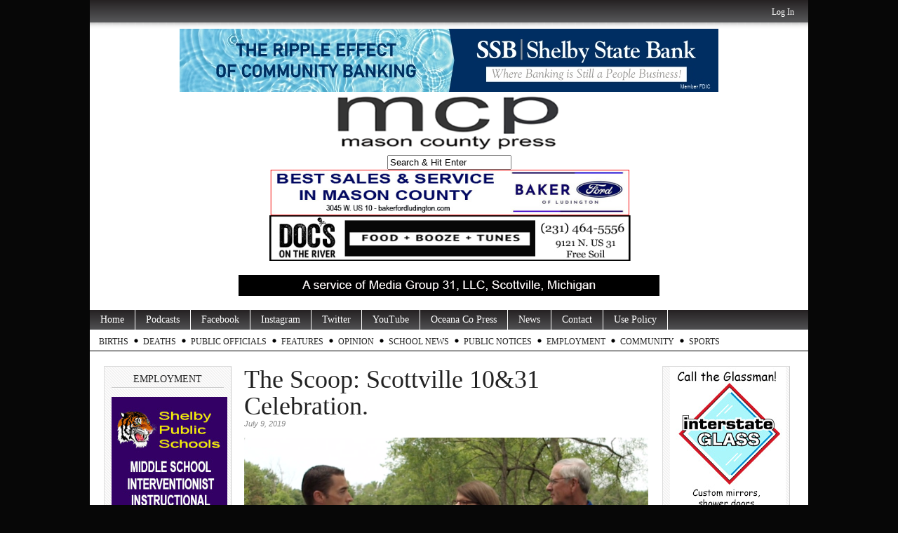

--- FILE ---
content_type: text/html; charset=UTF-8
request_url: https://www.masoncountypress.com/2019/07/09/the-scoop-scottville-1031-celebration/
body_size: 9711
content:
<!DOCTYPE html PUBLIC "-//W3C//DTD XHTML 1.0 Transitional//EN" "http://www.w3.org/TR/xhtml1/DTD/xhtml1-transitional.dtd">
<html xmlns="http://www.w3.org/1999/xhtml" lang="en-US">

<head profile="http://gmpg.org/xfn/11">

<meta http-equiv="Content-Type" content="text/html; charset=utf-8" />
<meta name="robots" content="index,follow" />
<meta name="description" content="The Scoop: Scottville 10&#38;31 Celebration.

SCOTTVILLE -- Kate Krieger-Watkins speaks to Joe Knowles and Gary Anderson about the Scottville 10&#38;31 C..." />
<meta name="keywords" content="Mason County, Ludington, Scottville, Custer, Walhalla, Free Soil, Fountain, news, photography, Ludington State Park, Mason County Central, Mason County Eastern, West Shore Community College, SS Badger, Badger, Lake Michigan, Ludington Daily News, WKLA, WMOM, press, information" /><title>  The Scoop: Scottville 10&#038;31 Celebration. | MasonCountyPress.com</title>

<link rel="stylesheet" href="https://www.masoncountypress.com/wp-content/themes/magazine-basic/style.css" type="text/css" media="screen" />
<style type="text/css">
body { width: 1024px; }
#mainwrapper { width: 1004px; }
#sidebar { width: 180px; }
#sidebar .side-widget { width: 160px; }
#secondsidebar { width: 180px; }
#secondsidebar .side-widget { width: 160px; }
#leftcontent, #twocol, #threecol, #threecol2, .commentlist { width: 576px; }
#leftcontent img, .wp-caption { max-width: 576px; }
#leftcontent .wp-caption img, #leftcontent .gallery-thumb img { max-width: 564px; }
<!-- fix for IE & Safari -->
.threepost embed { width: 167.04px !important; }
.twopost embed { width: 264.96px !important; }
<!-- end fix for Safari -->
</style>
	<link rel="pingback" href="https://www.masoncountypress.com/xmlrpc.php" />
<!--[if IE]>
<link rel="stylesheet" type="text/css" href="https://www.masoncountypress.com/wp-content/themes/magazine-basic/iestyles.css" />
<![endif]-->
<link rel='dns-prefetch' href='//maxcdn.bootstrapcdn.com' />
<link rel='dns-prefetch' href='//s.w.org' />
<link rel='stylesheet' id='wp-block-library-css'  href='https://c0.wp.com/c/5.6.16/wp-includes/css/dist/block-library/style.min.css' type='text/css' media='all' />
<style id='wp-block-library-inline-css' type='text/css'>
.has-text-align-justify{text-align:justify;}
</style>
<link rel='stylesheet' id='youtube-live-css'  href='https://www.masoncountypress.com/wp-content/plugins/youtube-live-stream-auto-embed/assets/css/youtube-live-style.css' type='text/css' media='all' />
<link rel='stylesheet' id='cff-css'  href='https://www.masoncountypress.com/wp-content/plugins/custom-facebook-feed/assets/css/cff-style.min.css' type='text/css' media='all' />
<link rel='stylesheet' id='sb-font-awesome-css'  href='https://maxcdn.bootstrapcdn.com/font-awesome/4.7.0/css/font-awesome.min.css' type='text/css' media='all' />
<link rel='stylesheet' id='jetpack_css-css'  href='https://c0.wp.com/p/jetpack/8.3.3/css/jetpack.css' type='text/css' media='all' />
<script type='text/javascript' src='https://c0.wp.com/c/5.6.16/wp-includes/js/jquery/jquery.min.js' id='jquery-core-js'></script>
<script type='text/javascript' src='https://c0.wp.com/c/5.6.16/wp-includes/js/jquery/jquery-migrate.min.js' id='jquery-migrate-js'></script>
<script type='text/javascript' src='https://www.masoncountypress.com/wp-content/plugins/useful-banner-manager/scripts.js' id='ubm-scripts-js'></script>
<link rel="https://api.w.org/" href="https://www.masoncountypress.com/wp-json/" /><link rel="alternate" type="application/json" href="https://www.masoncountypress.com/wp-json/wp/v2/posts/49586" /><link rel="canonical" href="https://www.masoncountypress.com/2019/07/09/the-scoop-scottville-1031-celebration/" />
<link rel='shortlink' href='https://www.masoncountypress.com/?p=49586' />
<link rel="alternate" type="application/json+oembed" href="https://www.masoncountypress.com/wp-json/oembed/1.0/embed?url=https%3A%2F%2Fwww.masoncountypress.com%2F2019%2F07%2F09%2Fthe-scoop-scottville-1031-celebration%2F" />
<link rel="alternate" type="text/xml+oembed" href="https://www.masoncountypress.com/wp-json/oembed/1.0/embed?url=https%3A%2F%2Fwww.masoncountypress.com%2F2019%2F07%2F09%2Fthe-scoop-scottville-1031-celebration%2F&#038;format=xml" />

            <!--/ Facebook Thumb Fixer Open Graph /-->
            <meta property="og:type" content="article" />
            <meta property="og:url" content="https://www.masoncountypress.com/2019/07/09/the-scoop-scottville-1031-celebration/" />
            <meta property="og:title" content="The Scoop: Scottville 10&#038;31 Celebration." />
            <meta property="og:description" content="The Scoop: Scottville 10&amp;31 Celebration. SCOTTVILLE &#8212; Kate Krieger-Watkins speaks to Joe Knowles and Gary Anderson about the Scottville 10&amp;31 Celebration. https://youtu.be/PdXCjwcopaE &nbsp;" />
            <meta property="og:site_name" content="MasonCountyPress.com" />
            <meta property="og:image" content="https://www.masoncountypress.com/wp-content/uploads/2019/07/scottville-10and31.png" />
            <meta property="og:image:alt" content="" />
            <meta property="og:image:width" content="1200" />
            <meta property="og:image:height" content="695" />

            <meta itemscope itemtype="article" />
            <meta itemprop="description" content="The Scoop: Scottville 10&amp;31 Celebration. SCOTTVILLE &#8212; Kate Krieger-Watkins speaks to Joe Knowles and Gary Anderson about the Scottville 10&amp;31 Celebration. https://youtu.be/PdXCjwcopaE &nbsp;" />
            <meta itemprop="image" content="https://www.masoncountypress.com/wp-content/uploads/2019/07/scottville-10and31.png" />

            <meta name="twitter:card" content="summary_large_image" />
            <meta name="twitter:url" content="https://www.masoncountypress.com/2019/07/09/the-scoop-scottville-1031-celebration/" />
            <meta name="twitter:title" content="The Scoop: Scottville 10&#038;31 Celebration." />
            <meta name="twitter:description" content="The Scoop: Scottville 10&amp;31 Celebration. SCOTTVILLE &#8212; Kate Krieger-Watkins speaks to Joe Knowles and Gary Anderson about the Scottville 10&amp;31 Celebration. https://youtu.be/PdXCjwcopaE &nbsp;" />
            <meta name="twitter:image" content="https://www.masoncountypress.com/wp-content/uploads/2019/07/scottville-10and31.png" />

            


<!-- WP Youtube Player 1.7 by unijimpe -->

<link rel='dns-prefetch' href='//i0.wp.com'/>
<link rel='dns-prefetch' href='//i1.wp.com'/>
<link rel='dns-prefetch' href='//i2.wp.com'/>
<link rel='dns-prefetch' href='//c0.wp.com'/>
<!-- All in one Favicon 4.8 --><link rel="shortcut icon" href="http://www.masoncountypress.com/wp-content/uploads/2016/04/mcp-favicon-1.jpg" />
<style type="text/css" id="custom-background-css">
body.custom-background { background-color: #070707; }
</style>
	</head>

<body class="post-template-default single single-post postid-49586 single-format-standard custom-background">
<!-- begin header -->
<div id="header">
			<div id="login">
    	<ul><li><a href="https://www.masoncountypress.com/wp-login.php?redirect_to=https%3A%2F%2Fwww.masoncountypress.com%2F2019%2F07%2F09%2Fthe-scoop-scottville-1031-celebration%2F">Log In</a></li></ul> 
    </div>
    
    <div style="width:100%;text-align:center;clear:both;"><div style="display: inline-block;"><div>            <div id="ubm-banners-rotation-17" data-interval="7000" class="ubm_banners_rotation" style="overflow: hidden; width: 768px; height: 90px;">
                            <div id="1066_ubm_banner" class="ubm_rotating_banner">
                                            <a href="https://www.shelbybank.com/communitymatters" target="_self" rel="dofollow">
                                    	<img src="https://www.masoncountypress.com/wp-content/uploads/useful_banner_manager_banners/1066-ssb 0824 ripple.jpg" width="768" height="90" alt="Shelby State Bank" />
                                            </a>
                                    </div>
                                <div id="676_ubm_banner" class="ubm_rotating_banner" style="display: none">
                                            <a href="http://www.smith-eddy.com/" target="_self" rel="dofollow">
                                    	<img src="https://www.masoncountypress.com/wp-content/uploads/useful_banner_manager_banners/676-smith and eddy 11-23.jpg" width="768" height="90" alt="Smith and Eddy Insurance" />
                                            </a>
                                    </div>
                                <div id="843_ubm_banner" class="ubm_rotating_banner" style="display: none">
                                            <a href="https://www.wymanfuneralservice.com" target="_self" rel="dofollow">
                                    	<img src="https://www.masoncountypress.com/wp-content/uploads/useful_banner_manager_banners/843-wyman ad top 07-15-20.jpg" width="768" height="90" alt="Wyman Funeral and Cremation" />
                                            </a>
                                    </div>
                                <div id="1202_ubm_banner" class="ubm_rotating_banner" style="display: none">
                                            <a href="https://filercu.com" target="_self" rel="dofollow">
                                    	<img src="https://www.masoncountypress.com/wp-content/uploads/useful_banner_manager_banners/1202-Filer_Credit_Union-base-ad-2023.jpg" width="768" height="90" alt="Filer Credit Union" />
                                            </a>
                                    </div>
                            </div>
            </div><div>        <div class="ubm_banner">
                        <a href="http://www.masoncountypress.com" target="_self" rel="dofollow">
                    	<img src="https://www.masoncountypress.com/wp-content/uploads/useful_banner_manager_banners/642-MCP Masthead 12-8-22.png" width="768" height="90" alt="Mason County Press" />
                            </a>
                    </div>
        </div><div><form method="get" id="searchform" action="https://www.masoncountypress.com/">
<div>
<input type="text" class="search_input" value="Search &amp; Hit Enter" name="s" id="s" onfocus="if (this.value == 'Search &amp; Hit Enter') {this.value = '';}" onblur="if (this.value == '') {this.value = 'Search &amp; Hit Enter';}" />
<input type="hidden" id="searchsubmit" />
</div>
</form></div><div>            <div id="ubm-banners-rotation-35" data-interval="7000" class="ubm_banners_rotation" style="overflow: hidden; width: 768px; height: 65px;">
                            <div id="1703_ubm_banner" class="ubm_rotating_banner">
                                            <a href="https://www.bakerfordludington.com/" target="_self" rel="dofollow">
                                    	<img src="https://www.masoncountypress.com/wp-content/uploads/useful_banner_manager_banners/1703-baker ford top 1-26 2.jpg" width="768" height="65" alt="Baker Ford of Ludington" />
                                            </a>
                                    </div>
                                <div id="1272_ubm_banner" class="ubm_rotating_banner" style="display: none">
                                            <a href="http://www.fivecap.org" target="_self" rel="dofollow">
                                    	<img src="https://www.masoncountypress.com/wp-content/uploads/useful_banner_manager_banners/1272-head start mast REVISED.jpg" width="768" height="65" alt="Headstart" />
                                            </a>
                                    </div>
                                <div id="717_ubm_banner" class="ubm_rotating_banner" style="display: none">
                                            <a href="http://www.mccschools.org" target="_self" rel="dofollow">
                                    	<img src="https://www.masoncountypress.com/wp-content/uploads/useful_banner_manager_banners/717-masthead 04-30-24.jpg" width="768" height="65" alt="" />
                                            </a>
                                    </div>
                                <div id="171_ubm_banner" class="ubm_rotating_banner" style="display: none">
                                            <a href="https://www.westshorebank.com/bank/digital/digital-banking" target="_self" rel="dofollow">
                                    	<img src="https://www.masoncountypress.com/wp-content/uploads/useful_banner_manager_banners/171-WSB 1-26.jpg" width="768" height="65" alt="" />
                                            </a>
                                    </div>
                            </div>
            </div><div>            <div id="ubm-banners-rotation-114" data-interval="7000" class="ubm_banners_rotation" style="overflow: hidden; width: 768px; height: 65px;">
                            <div id="1531_ubm_banner" class="ubm_rotating_banner">
                                            <a href="https://www.facebook.com/profile.php?id=100063541421340" target="_self" rel="dofollow">
                                    	<img src="https://www.masoncountypress.com/wp-content/uploads/useful_banner_manager_banners/1531-Top docs generic 11-11-24.jpg" width="768" height="65" alt="Doc&#039;s" />
                                            </a>
                                    </div>
                                <div id="1529_ubm_banner" class="ubm_rotating_banner" style="display: none">
                                            <a href="mailto:%20events@stixludington.com" target="_self" rel="dofollow">
                                    	<img src="https://www.masoncountypress.com/wp-content/uploads/useful_banner_manager_banners/1529-Top Chuckwagon beer night.jpg" width="768" height="65" alt="Chuck Wagon Pizza" />
                                            </a>
                                    </div>
                                <div id="1527_ubm_banner" class="ubm_rotating_banner" style="display: none">
                                            <a href="https://riemereyecenter.com/?fbclid=IwY2xjawGRzfJleHRuA2FlbQIxMAABHR2TmKoLh2MZKU1KDMA1ITNsAknwdJdzSm92--cTJ5wHrm-ccIIRaG5Kfw_aem_7F-2ZBu5bghwQOhOu1aL7A" target="_self" rel="dofollow">
                                    	<img src="https://www.masoncountypress.com/wp-content/uploads/useful_banner_manager_banners/1527-Top Riemer Eye generic.jpg" width="768" height="65" alt="Riemer Eye Center" />
                                            </a>
                                    </div>
                                <div id="1525_ubm_banner" class="ubm_rotating_banner" style="display: none">
                                            <a href="https://www.facebook.com/Stixbarforlife" target="_self" rel="dofollow">
                                    	<img src="https://www.masoncountypress.com/wp-content/uploads/useful_banner_manager_banners/1525-Top Stix Random Trivia.jpg" width="768" height="65" alt="Stix" />
                                            </a>
                                    </div>
                            </div>
            </div></div></div>

    <!--		            <div id="headerad" class="aligncenter">
                <a href="http://themes.bavotasan.com"><img src="https://www.masoncountypress.com/wp-content/themes/magazine-basic/images/topbanner.png" alt="Themes by bavotasan.com" /></a>
            </div>
        -->
    	    	<a href="https://www.masoncountypress.com/" class="headerimage"><img src="http://www.masoncountypress.com/wp-content/uploads/2019/04/a-service-of-media-group-31.jpg" alt="MasonCountyPress.com" class="aligncenter" /></a>
        <div id="description" class="aligncenter">
            </div>     
    <div class="main-navigation"><ul id="menu-mason-county-press" class="sf-menu"><li id="menu-item-41674" class="menu-item menu-item-type-custom menu-item-object-custom menu-item-home menu-item-41674"><a href="http://www.masoncountypress.com">Home</a></li>
<li id="menu-item-101247" class="menu-item menu-item-type-custom menu-item-object-custom menu-item-101247"><a href="https://www.masoncountypress.com/podcasts/">Podcasts</a></li>
<li id="menu-item-41673" class="menu-item menu-item-type-custom menu-item-object-custom menu-item-41673"><a href="https://www.facebook.com/masoncountypress/">Facebook</a></li>
<li id="menu-item-97415" class="menu-item menu-item-type-custom menu-item-object-custom menu-item-97415"><a href="http://www.instagram.com/masoncopress">Instagram</a></li>
<li id="menu-item-41675" class="menu-item menu-item-type-custom menu-item-object-custom menu-item-41675"><a href="https://twitter.com/MasonCoPress">Twitter</a></li>
<li id="menu-item-97416" class="menu-item menu-item-type-custom menu-item-object-custom menu-item-97416"><a href="https://www.youtube.com/@MasonCountyPress">YouTube</a></li>
<li id="menu-item-41676" class="menu-item menu-item-type-custom menu-item-object-custom menu-item-41676"><a href="http://www.oceanacountypress.com">Oceana Co Press</a></li>
<li id="menu-item-41678" class="menu-item menu-item-type-taxonomy menu-item-object-category current-post-ancestor current-menu-parent current-post-parent menu-item-has-children menu-item-41678"><a href="https://www.masoncountypress.com/category/news/">News</a>
<ul class="sub-menu">
	<li id="menu-item-43069" class="menu-item menu-item-type-taxonomy menu-item-object-category menu-item-43069"><a href="https://www.masoncountypress.com/category/news/courts/">Courts</a></li>
	<li id="menu-item-43070" class="menu-item menu-item-type-taxonomy menu-item-object-category menu-item-43070"><a href="https://www.masoncountypress.com/category/news/police-beat/">Police News</a></li>
	<li id="menu-item-79459" class="menu-item menu-item-type-taxonomy menu-item-object-category menu-item-79459"><a href="https://www.masoncountypress.com/category/news/government/hamlin-township-government/">Hamlin Township</a></li>
	<li id="menu-item-79458" class="menu-item menu-item-type-taxonomy menu-item-object-category menu-item-79458"><a href="https://www.masoncountypress.com/category/ludington/">Ludington</a></li>
	<li id="menu-item-81863" class="menu-item menu-item-type-taxonomy menu-item-object-category menu-item-81863"><a href="https://www.masoncountypress.com/category/news/government/pm-township/">Pere Marquette Township</a></li>
	<li id="menu-item-79457" class="menu-item menu-item-type-taxonomy menu-item-object-category menu-item-79457"><a href="https://www.masoncountypress.com/category/scottville-report/">Scottville</a></li>
	<li id="menu-item-55542" class="menu-item menu-item-type-taxonomy menu-item-object-category menu-item-55542"><a href="https://www.masoncountypress.com/category/covid-19-2020/">COVID-19</a></li>
</ul>
</li>
<li id="menu-item-41680" class="menu-item menu-item-type-post_type menu-item-object-page menu-item-41680"><a href="https://www.masoncountypress.com/contact/">Contact</a></li>
<li id="menu-item-52413" class="menu-item menu-item-type-post_type menu-item-object-page menu-item-52413"><a href="https://www.masoncountypress.com/use-policy/">Use Policy</a></li>
</ul></div><div class="sub-navigation"><ul id="menu-sub-menu" class="sf-menu"><li id="menu-item-27882" class="menu-item menu-item-type-taxonomy menu-item-object-category menu-item-has-children menu-item-27882"><a href="https://www.masoncountypress.com/category/births/">Births</a>
<ul class="sub-menu">
	<li id="menu-item-104819" class="menu-item menu-item-type-custom menu-item-object-custom menu-item-104819"><a href="https://www.masoncountypress.com/births-2026/">Births 2026</a></li>
	<li id="menu-item-94751" class="menu-item menu-item-type-custom menu-item-object-custom menu-item-94751"><a href="https://www.masoncountypress.com/births-2025/">Births 2025</a></li>
	<li id="menu-item-85452" class="menu-item menu-item-type-post_type menu-item-object-page menu-item-85452"><a href="https://www.masoncountypress.com/births-2024/">Births 2024</a></li>
	<li id="menu-item-77463" class="menu-item menu-item-type-post_type menu-item-object-page menu-item-77463"><a href="https://www.masoncountypress.com/births-2023/">Births 2023</a></li>
	<li id="menu-item-68826" class="menu-item menu-item-type-custom menu-item-object-custom menu-item-68826"><a href="http://www.masoncountypress.com/births-2022/">Births 2022</a></li>
	<li id="menu-item-60758" class="menu-item menu-item-type-custom menu-item-object-custom menu-item-60758"><a href="http://www.masoncountypress.com/births-2021/">Births 2021</a></li>
	<li id="menu-item-53446" class="menu-item menu-item-type-custom menu-item-object-custom menu-item-53446"><a href="http://www.masoncountypress.com/births-2020/">Births 2020</a></li>
	<li id="menu-item-45228" class="menu-item menu-item-type-custom menu-item-object-custom menu-item-45228"><a href="http://www.masoncountypress.com/births-2019/">Births, 2019</a></li>
	<li id="menu-item-43150" class="menu-item menu-item-type-post_type menu-item-object-page menu-item-43150"><a href="https://www.masoncountypress.com/births-2018/">Births, 2018</a></li>
	<li id="menu-item-33973" class="menu-item menu-item-type-post_type menu-item-object-page menu-item-33973"><a href="https://www.masoncountypress.com/births-2017/">Births, 2017</a></li>
	<li id="menu-item-27883" class="menu-item menu-item-type-custom menu-item-object-custom menu-item-27883"><a href="http://www.masoncountypress.com/births-2016/">Births 2016</a></li>
	<li id="menu-item-27884" class="menu-item menu-item-type-custom menu-item-object-custom menu-item-27884"><a href="http://www.masoncountypress.com/2015-births/">Births, 2015</a></li>
</ul>
</li>
<li id="menu-item-20584" class="menu-item menu-item-type-taxonomy menu-item-object-category menu-item-has-children menu-item-20584"><a href="https://www.masoncountypress.com/category/death-notices/">Deaths</a>
<ul class="sub-menu">
	<li id="menu-item-15831" class="menu-item menu-item-type-taxonomy menu-item-object-category menu-item-15831"><a href="https://www.masoncountypress.com/category/obits/">Obits</a></li>
	<li id="menu-item-104784" class="menu-item menu-item-type-custom menu-item-object-custom menu-item-104784"><a href="https://www.masoncountypress.com/deaths-2026/">Deaths 2026</a></li>
	<li id="menu-item-94690" class="menu-item menu-item-type-custom menu-item-object-custom menu-item-94690"><a href="https://www.masoncountypress.com/deaths-2025/">Deaths 2025</a></li>
	<li id="menu-item-85449" class="menu-item menu-item-type-post_type menu-item-object-page menu-item-85449"><a href="https://www.masoncountypress.com/deaths-2024/">Deaths 2024</a></li>
	<li id="menu-item-77358" class="menu-item menu-item-type-post_type menu-item-object-page menu-item-77358"><a href="https://www.masoncountypress.com/deaths-2023/">Deaths 2023</a></li>
	<li id="menu-item-68827" class="menu-item menu-item-type-custom menu-item-object-custom menu-item-68827"><a href="http://www.masoncountypress.com/deaths-2022/">Deaths 2022</a></li>
	<li id="menu-item-60757" class="menu-item menu-item-type-custom menu-item-object-custom menu-item-60757"><a href="http://www.masoncountypress.com/60724-2/">Deaths 2021</a></li>
	<li id="menu-item-53421" class="menu-item menu-item-type-post_type menu-item-object-page menu-item-53421"><a href="https://www.masoncountypress.com/deaths-2020/">Deaths 2020</a></li>
	<li id="menu-item-45222" class="menu-item menu-item-type-custom menu-item-object-custom menu-item-45222"><a href="http://www.masoncountypress.com/deaths-2019/">Deaths 2019</a></li>
	<li id="menu-item-39195" class="menu-item menu-item-type-post_type menu-item-object-page menu-item-39195"><a href="https://www.masoncountypress.com/deaths-2018/">Deaths 2018</a></li>
	<li id="menu-item-33972" class="menu-item menu-item-type-post_type menu-item-object-page menu-item-33972"><a href="https://www.masoncountypress.com/deaths-2017/">Deaths 2017</a></li>
	<li id="menu-item-27871" class="menu-item menu-item-type-custom menu-item-object-custom menu-item-27871"><a href="http://www.masoncountypress.com/2016-deaths/">Deaths, 2016</a></li>
	<li id="menu-item-20592" class="menu-item menu-item-type-post_type menu-item-object-page menu-item-20592"><a href="https://www.masoncountypress.com/death-notices-2014/">Deaths, 2014</a></li>
	<li id="menu-item-20591" class="menu-item menu-item-type-post_type menu-item-object-page menu-item-20591"><a href="https://www.masoncountypress.com/death-notices-2013/">Deaths, 2013</a></li>
	<li id="menu-item-20593" class="menu-item menu-item-type-post_type menu-item-object-page menu-item-20593"><a href="https://www.masoncountypress.com/death-notices-2013/death-notices-nov-dec-2012/">Deaths 2012</a></li>
</ul>
</li>
<li id="menu-item-18025" class="menu-item menu-item-type-post_type menu-item-object-page menu-item-18025"><a href="https://www.masoncountypress.com/your-elected-officials/">Public Officials</a></li>
<li id="menu-item-45350" class="menu-item menu-item-type-taxonomy menu-item-object-category menu-item-has-children menu-item-45350"><a href="https://www.masoncountypress.com/category/features/">Features</a>
<ul class="sub-menu">
	<li id="menu-item-58056" class="menu-item menu-item-type-taxonomy menu-item-object-category menu-item-58056"><a href="https://www.masoncountypress.com/category/around-the-county/">Around the County</a></li>
	<li id="menu-item-45351" class="menu-item menu-item-type-taxonomy menu-item-object-category menu-item-45351"><a href="https://www.masoncountypress.com/category/features/great-lakes-history-log/">Great Lakes History Log</a></li>
	<li id="menu-item-104360" class="menu-item menu-item-type-taxonomy menu-item-object-category menu-item-104360"><a href="https://www.masoncountypress.com/category/features/great-lakes-history-log/masters-of-the-pm-steamers/">Masters of the PM Steamers</a></li>
	<li id="menu-item-105695" class="menu-item menu-item-type-taxonomy menu-item-object-category menu-item-105695"><a href="https://www.masoncountypress.com/category/features/great-lakes-history-log/today-in-mason-county-history/">Today in Mason County History</a></li>
	<li id="menu-item-97597" class="menu-item menu-item-type-taxonomy menu-item-object-category menu-item-97597"><a href="https://www.masoncountypress.com/category/gl-boat-blog/">Great Lakes Boat Blog</a></li>
	<li id="menu-item-85412" class="menu-item menu-item-type-taxonomy menu-item-object-category menu-item-85412"><a href="https://www.masoncountypress.com/category/features/mental-health-matters/">Mental Health Matters</a></li>
	<li id="menu-item-75915" class="menu-item menu-item-type-taxonomy menu-item-object-category menu-item-75915"><a href="https://www.masoncountypress.com/category/features/mi-travelogue-by-rob-alway/">MI Travelogue</a></li>
	<li id="menu-item-54149" class="menu-item menu-item-type-taxonomy menu-item-object-category menu-item-54149"><a href="https://www.masoncountypress.com/category/community-news/outdoor-report/">Outdoor Report</a></li>
	<li id="menu-item-100281" class="menu-item menu-item-type-taxonomy menu-item-object-category menu-item-100281"><a href="https://www.masoncountypress.com/category/western-michigan-fair/">Western Michigan Fair</a></li>
</ul>
</li>
<li id="menu-item-47551" class="menu-item menu-item-type-taxonomy menu-item-object-category menu-item-has-children menu-item-47551"><a href="https://www.masoncountypress.com/category/opinion/">Opinion</a>
<ul class="sub-menu">
	<li id="menu-item-68458" class="menu-item menu-item-type-taxonomy menu-item-object-category menu-item-68458"><a href="https://www.masoncountypress.com/category/opinion/letters/">Letters</a></li>
	<li id="menu-item-68459" class="menu-item menu-item-type-taxonomy menu-item-object-category menu-item-68459"><a href="https://www.masoncountypress.com/category/opinion/our_view/">Our View</a></li>
	<li id="menu-item-87888" class="menu-item menu-item-type-custom menu-item-object-custom menu-item-87888"><a href="https://www.masoncountypress.com/media-group-31-letters-to-the-editor-policy/">Letter to Editor Policy</a></li>
</ul>
</li>
<li id="menu-item-51658" class="menu-item menu-item-type-taxonomy menu-item-object-category menu-item-has-children menu-item-51658"><a href="https://www.masoncountypress.com/category/west-shore-school-news/">School News</a>
<ul class="sub-menu">
	<li id="menu-item-54460" class="menu-item menu-item-type-taxonomy menu-item-object-category menu-item-54460"><a href="https://www.masoncountypress.com/category/spartan-news/">Spartan News</a></li>
	<li id="menu-item-74701" class="menu-item menu-item-type-taxonomy menu-item-object-category menu-item-74701"><a href="https://www.masoncountypress.com/category/lhs-news/">LHS News</a></li>
	<li id="menu-item-54881" class="menu-item menu-item-type-taxonomy menu-item-object-category menu-item-54881"><a href="https://www.masoncountypress.com/category/teacher-tuesday/">Teacher Spotlight</a></li>
	<li id="menu-item-54251" class="menu-item menu-item-type-taxonomy menu-item-object-category menu-item-54251"><a href="https://www.masoncountypress.com/category/west-shore-school-news/">West Shore School News</a></li>
	<li id="menu-item-65063" class="menu-item menu-item-type-taxonomy menu-item-object-category menu-item-65063"><a href="https://www.masoncountypress.com/category/wscc-news/">WSCC News</a></li>
</ul>
</li>
<li id="menu-item-81454" class="menu-item menu-item-type-taxonomy menu-item-object-category menu-item-has-children menu-item-81454"><a href="https://www.masoncountypress.com/category/public-notice/">Public Notices</a>
<ul class="sub-menu">
	<li id="menu-item-91515" class="menu-item menu-item-type-taxonomy menu-item-object-category menu-item-91515"><a href="https://www.masoncountypress.com/category/legal-notice/">Legal Notice</a></li>
</ul>
</li>
<li id="menu-item-81680" class="menu-item menu-item-type-taxonomy menu-item-object-category menu-item-81680"><a href="https://www.masoncountypress.com/category/help-wanted/">Employment</a></li>
<li id="menu-item-85500" class="menu-item menu-item-type-taxonomy menu-item-object-category menu-item-85500"><a href="https://www.masoncountypress.com/category/community-news/">Community</a></li>
<li id="menu-item-102709" class="menu-item menu-item-type-taxonomy menu-item-object-category menu-item-102709"><a href="https://www.masoncountypress.com/category/sports/">Sports</a></li>
</ul></div>
</div>
<!-- end header -->


<div id="mainwrapper">
<!-- begin sidebar -->
    <div id="sidebar">
		<div id="ubm-banners-rotation-141" class="side-widget ubm_rotation_widget"><h2>Employment</h2>            <div id="ubm-banners-rotation-141" data-interval="7000" class="ubm_banners_rotation" style="overflow: hidden; width: 165px; height: 225px;">
                            <div id="1717_ubm_banner" class="ubm_rotating_banner">
                                            <a href="https://www.masoncountypress.com/2026/01/27/employment-middle-school-interventionist-instructional-assistant/" target="_self" rel="dofollow">
                                    	<img src="https://www.masoncountypress.com/wp-content/uploads/useful_banner_manager_banners/1717-MIDDLE school interventionist.jpg" width="165" height="225" alt="Shelby Public Schools" />
                                            </a>
                                    </div>
                                <div id="1716_ubm_banner" class="ubm_rotating_banner" style="display: none">
                                            <a href="https://www.masoncountypress.com/2026/01/27/employment-student-success-facilitator/" target="_self" rel="dofollow">
                                    	<img src="https://www.masoncountypress.com/wp-content/uploads/useful_banner_manager_banners/1716-student success.jpg" width="165" height="225" alt="Shelby Public Schools" />
                                            </a>
                                    </div>
                            </div>
            </div><div id="ubm-banners-rotation-78" class="side-widget ubm_rotation_widget"><h2>Employment</h2>            <div id="ubm-banners-rotation-78" data-interval="7000" class="ubm_banners_rotation" style="overflow: hidden; width: 165px; height: 225px;">
                            <div id="1694_ubm_banner" class="ubm_rotating_banner">
                                            <a href="https://qkwa.net/" target="_self" rel="dofollow">
                                    	<img src="https://www.masoncountypress.com/wp-content/uploads/useful_banner_manager_banners/1694-quick-way ad 1-26.jpg" width="165" height="225" alt="Quick-Way" />
                                            </a>
                                    </div>
                                <div id="1660_ubm_banner" class="ubm_rotating_banner" style="display: none">
                                            <a href="https://oakviewmcf.com/employment/" target="_self" rel="dofollow">
                                    	<img src="https://www.masoncountypress.com/wp-content/uploads/useful_banner_manager_banners/1660-Oakview 07-25 2.png" width="165" height="225" alt="Oakview" />
                                            </a>
                                    </div>
                            </div>
            </div><div id="ubm-banners-rotation-138" class="side-widget ubm_rotation_widget"><h2>Employment</h2>            <div id="ubm-banners-rotation-138" data-interval="7000" class="ubm_banners_rotation" style="overflow: hidden; width: 165px; height: 225px;">
                            <div id="1712_ubm_banner" class="ubm_rotating_banner">
                                            <a href="https://www.masoncountypress.com/2026/01/16/employment-church-receptionist-secretary/" target="_self" rel="dofollow">
                                    	<img src="https://www.masoncountypress.com/wp-content/uploads/useful_banner_manager_banners/1712-st simon receptionist.jpg" width="165" height="225" alt="St. Simon " />
                                            </a>
                                    </div>
                                <div id="1711_ubm_banner" class="ubm_rotating_banner" style="display: none">
                                            <a href="https://www.masoncountypress.com/2026/01/16/employment-summer-child-care-assistants/" target="_self" rel="dofollow">
                                    	<img src="https://www.masoncountypress.com/wp-content/uploads/useful_banner_manager_banners/1711-LAC summer childcare assistants.png" width="165" height="225" alt="LAC" />
                                            </a>
                                    </div>
                                <div id="1700_ubm_banner" class="ubm_rotating_banner" style="display: none">
                                            <a href="https://www.masoncountypress.com/2025/12/20/employment-media-sales-representative-2/" target="_self" rel="dofollow">
                                    	<img src="https://www.masoncountypress.com/wp-content/uploads/useful_banner_manager_banners/1700-media sales rep V.jpg" width="165" height="225" alt="Media Group 31" />
                                            </a>
                                    </div>
                            </div>
            </div><div id="ubm-banners-rotation-140" class="side-widget ubm_rotation_widget"><h2>Employment</h2>            <div id="ubm-banners-rotation-140" data-interval="7000" class="ubm_banners_rotation" style="overflow: hidden; width: 165px; height: 225px;">
                            <div id="1715_ubm_banner" class="ubm_rotating_banner">
                                            <a href="https://www.masoncountypress.com/2026/01/27/employment-school-bus-aide/" target="_self" rel="dofollow">
                                    	<img src="https://www.masoncountypress.com/wp-content/uploads/useful_banner_manager_banners/1715-bus aide.jpg" width="165" height="225" alt="West Shore ESD" />
                                            </a>
                                    </div>
                                <div id="1714_ubm_banner" class="ubm_rotating_banner" style="display: none">
                                            <a href="https://www.masoncountypress.com/2026/01/27/employment-special-education-paraprofessional-5/" target="_self" rel="dofollow">
                                    	<img src="https://www.masoncountypress.com/wp-content/uploads/useful_banner_manager_banners/1714-special education parapro.jpg" width="165" height="225" alt="West Shore ESD" />
                                            </a>
                                    </div>
                                <div id="1713_ubm_banner" class="ubm_rotating_banner" style="display: none">
                                            <a href="https://www.masoncountypress.com/2026/01/26/employment-financial-aid-support-specialist/" target="_self" rel="dofollow">
                                    	<img src="https://www.masoncountypress.com/wp-content/uploads/useful_banner_manager_banners/1713-FINANCIAL aid support specialist.jpg" width="165" height="225" alt="West Shore Community College" />
                                            </a>
                                    </div>
                                <div id="1707_ubm_banner" class="ubm_rotating_banner" style="display: none">
                                            <a href="https://www.masoncountypress.com/2026/01/22/employment-school-psychologist-2/" target="_self" rel="dofollow">
                                    	<img src="https://www.masoncountypress.com/wp-content/uploads/useful_banner_manager_banners/1707-School Psychologist.jpg" width="165" height="225" alt="West Shore ESD" />
                                            </a>
                                    </div>
                            </div>
            </div><div id="ubm-banners-rotation-97" class="side-widget ubm_rotation_widget">            <div id="ubm-banners-rotation-97" data-interval="7000" class="ubm_banners_rotation" style="overflow: hidden; width: 165px; height: 330px;">
                            <div id="185_ubm_banner" class="ubm_rotating_banner">
                                            <a href="http://www.adamscgc.com" target="_self" rel="dofollow">
                                    	<img src="https://www.masoncountypress.com/wp-content/uploads/useful_banner_manager_banners/185-adams_09-27-17.jpg" width="165" height="330" alt="" />
                                            </a>
                                    </div>
                                <div id="68_ubm_banner" class="ubm_rotating_banner" style="display: none">
                                            <a href="http://www.carlosalvaradolaw.com/" target="_self" rel="dofollow">
                                    	<img src="https://www.masoncountypress.com/wp-content/uploads/useful_banner_manager_banners/68-carlos ad 121412.jpg" width="165" height="330" alt="" />
                                            </a>
                                    </div>
                                <div id="23_ubm_banner" class="ubm_rotating_banner" style="display: none">
                                            <a href="http://lakemichigancpa.com/" target="_self" rel="dofollow">
                                    	<img src="https://www.masoncountypress.com/wp-content/uploads/useful_banner_manager_banners/23-lake michigan cpa 2.jpg" width="165" height="330" alt="" />
                                            </a>
                                    </div>
                            </div>
            </div><div id="ubm-banners-rotation-40" class="side-widget ubm_rotation_widget">            <div id="ubm-banners-rotation-40" data-interval="7000" class="ubm_banners_rotation" style="overflow: hidden; width: 165px; height: 295px;">
                            <div id="867_ubm_banner" class="ubm_rotating_banner">
                                            <a href="http://www.uwinmotorsports.com" target="_self" rel="dofollow">
                                    	<img src="https://www.masoncountypress.com/wp-content/uploads/useful_banner_manager_banners/867-U-Win Mule 03-21-24.jpg" width="165" height="295" alt="U-Win Motorsports" />
                                            </a>
                                    </div>
                                <div id="374_ubm_banner" class="ubm_rotating_banner" style="display: none">
                                            <a href="http://www.westcoastcarwash.com" target="_self" rel="dofollow">
                                    	<img src="https://www.masoncountypress.com/wp-content/uploads/useful_banner_manager_banners/374-west coast car wash 03-05-25.jpg" width="165" height="295" alt="Speedy Car Wash" />
                                            </a>
                                    </div>
                            </div>
            </div><div id="ubm-banners-rotation-75" class="side-widget ubm_rotation_widget">            <div id="ubm-banners-rotation-75" data-interval="7000" class="ubm_banners_rotation" style="overflow: hidden; width: 165px; height: 165px;">
                            <div id="1701_ubm_banner" class="ubm_rotating_banner">
                                            <a href="https://www.masoncountypress.com/2026/01/01/mcp-ocp-daily-briefing-is-33-cents-a-day-compared-to-2-for-a-newspaper/" target="_self" rel="dofollow">
                                    	<img src="https://www.masoncountypress.com/wp-content/uploads/useful_banner_manager_banners/1701-1380-News Briefings.jpg" width="165" height="165" alt="MCP" />
                                            </a>
                                    </div>
                            </div>
            </div><div id="ubm-banners-rotation-113" class="side-widget ubm_rotation_widget"><h2>Eats &amp; Drinks</h2>            <div id="ubm-banners-rotation-113" data-interval="7000" class="ubm_banners_rotation" style="overflow: hidden; width: 165px; height: 330px;">
                            <div id="1530_ubm_banner" class="ubm_rotating_banner">
                                            <a href="https://www.facebook.com/profile.php?id=100063541421340" target="_self" rel="dofollow">
                                    	<img src="https://www.masoncountypress.com/wp-content/uploads/useful_banner_manager_banners/1530-Side Docs generic 11-11-24.jpg" width="165" height="330" alt="Doc&#039;s " />
                                            </a>
                                    </div>
                                <div id="1523_ubm_banner" class="ubm_rotating_banner" style="display: none">
                                            <a href="https://stixludington.com/" target="_self" rel="dofollow">
                                    	<img src="https://www.masoncountypress.com/wp-content/uploads/useful_banner_manager_banners/1523-Side stix passes - open every day.jpg" width="165" height="330" alt="Stix" />
                                            </a>
                                    </div>
                                <div id="1522_ubm_banner" class="ubm_rotating_banner" style="display: none">
                                            <a href="https://www.facebook.com/chuckwagonludington" target="_self" rel="dofollow">
                                    	<img src="https://www.masoncountypress.com/wp-content/uploads/useful_banner_manager_banners/1522-Side Chuckwagon Generic.jpg" width="165" height="330" alt="Chuck Wagon Pizza" />
                                            </a>
                                    </div>
                            </div>
            </div><div id="ubm-banners-rotation-86" class="side-widget ubm_rotation_widget"><h2>Eats &amp; Drinks</h2>            <div id="ubm-banners-rotation-86" data-interval="7000" class="ubm_banners_rotation" style="overflow: hidden; width: 165px; height: 330px;">
                            <div id="1603_ubm_banner" class="ubm_rotating_banner">
                                            <a href="https://www.facebook.com/oldhamlin" target="_self" rel="dofollow">
                                    	<img src="https://www.masoncountypress.com/wp-content/uploads/useful_banner_manager_banners/1603-fall hours 10-16-25.jpg" width="165" height="330" alt="Old Hamlin Restaurant" />
                                            </a>
                                    </div>
                                <div id="1118_ubm_banner" class="ubm_rotating_banner" style="display: none">
                                            <a href="https://www.facebook.com/houseofflavors" target="_self" rel="dofollow">
                                    	<img src="https://www.masoncountypress.com/wp-content/uploads/useful_banner_manager_banners/1118-Free Ice Cream 2024- HF.jpg" width="165" height="330" alt="House of Flavors" />
                                            </a>
                                    </div>
                                <div id="949_ubm_banner" class="ubm_rotating_banner" style="display: none">
                                            <a href="https://www.facebook.com/Brown-Cattle-Company-514326682276439" target="_self" rel="dofollow">
                                    	<img src="https://www.masoncountypress.com/wp-content/uploads/useful_banner_manager_banners/949-brown cattle 3.jpg" width="165" height="330" alt="Brown Cattle Co" />
                                            </a>
                                    </div>
                            </div>
            </div><div id="ubm-banners-rotation-131" class="side-widget ubm_rotation_widget">            <div id="ubm-banners-rotation-131" data-interval="7000" class="ubm_banners_rotation" style="overflow: hidden; width: 165px; height: 330px;">
                            <div id="1702_ubm_banner" class="ubm_rotating_banner">
                                            <a href="https://voguetheatremanistee.org/" target="_self" rel="dofollow">
                                    	<img src="https://www.masoncountypress.com/wp-content/uploads/useful_banner_manager_banners/1702-vogue side banner 1-26.jpg" width="165" height="330" alt="Vogue Theater" />
                                            </a>
                                    </div>
                                <div id="1500_ubm_banner" class="ubm_rotating_banner" style="display: none">
                                            <a href="http://www.alwayphotography.com" target="_self" rel="dofollow">
                                    	<img src="https://www.masoncountypress.com/wp-content/uploads/useful_banner_manager_banners/1500-drone 10-02-24.jpg" width="165" height="330" alt="Alway Photography" />
                                            </a>
                                    </div>
                            </div>
            </div><div id="ubm-banners-rotation-139" class="side-widget ubm_rotation_widget"><h2>Public Notice</h2>            <div id="ubm-banners-rotation-139" data-interval="7000" class="ubm_banners_rotation" style="overflow: hidden; width: 165px; height: 225px;">
                            <div id="1710_ubm_banner" class="ubm_rotating_banner">
                                    	<img src="https://www.masoncountypress.com/wp-content/uploads/useful_banner_manager_banners/1710-riverton request for bids.jpg" width="165" height="225" alt="Riverton Township" />
                                    </div>
                            </div>
            </div>    </div>
<!-- end sidebar -->	<div id="leftcontent">		
	<div id="post-49586" class="post-49586 post type-post status-publish format-standard has-post-thumbnail hentry category-news">
	
		                <h1>The Scoop: Scottville 10&#038;31 Celebration.</h1>
                <div class="meta"><div class="date">July 9, 2019</div></div><div class="entry"><p><img loading="lazy" class="aligncenter size-full wp-image-49587" src="https://i1.wp.com/www.masoncountypress.com/wp-content/uploads/2019/07/scottville-10and31.png?resize=576%2C334" alt="" width="576" height="334" srcset="https://i1.wp.com/www.masoncountypress.com/wp-content/uploads/2019/07/scottville-10and31.png?w=1200&amp;ssl=1 1200w, https://i1.wp.com/www.masoncountypress.com/wp-content/uploads/2019/07/scottville-10and31.png?resize=300%2C174&amp;ssl=1 300w, https://i1.wp.com/www.masoncountypress.com/wp-content/uploads/2019/07/scottville-10and31.png?resize=768%2C445&amp;ssl=1 768w, https://i1.wp.com/www.masoncountypress.com/wp-content/uploads/2019/07/scottville-10and31.png?resize=700%2C405&amp;ssl=1 700w" sizes="(max-width: 576px) 100vw, 576px" data-recalc-dims="1" />The Scoop: Scottville 10&amp;31 Celebration.</p>
<p>SCOTTVILLE &#8212; Kate Krieger-Watkins speaks to Joe Knowles and Gary Anderson about the Scottville 10&amp;31 Celebration.</p>
<p>https://youtu.be/PdXCjwcopaE</p>
<p>&nbsp;</p>
</div>	
	</div><!-- #post-## -->
   	
   		</div>
    <!-- begin second sidebar -->
    <div id="secondsidebar">
		<div id="ubm-banners-rotation-120" class="side-widget ubm_rotation_widget">            <div id="ubm-banners-rotation-120" data-interval="7000" class="ubm_banners_rotation" style="overflow: hidden; width: 165px; height: 330px;">
                            <div id="1673_ubm_banner" class="ubm_rotating_banner">
                                            <a href="http://www.interstateglassmi.com/" target="_self" rel="dofollow">
                                    	<img src="https://www.masoncountypress.com/wp-content/uploads/useful_banner_manager_banners/1673-Interstate Glass 08-14-25.jpg" width="165" height="330" alt="Interstate Glass" />
                                            </a>
                                    </div>
                                <div id="1595_ubm_banner" class="ubm_rotating_banner" style="display: none">
                                            <a href="https://www.flipstargym.com/" target="_self" rel="dofollow">
                                    	<img src="https://www.masoncountypress.com/wp-content/uploads/useful_banner_manager_banners/1595-Flipstar 03-30-25.jpg" width="165" height="330" alt="Flipstar" />
                                            </a>
                                    </div>
                            </div>
            </div><div id="ubm-banners-rotation-74" class="side-widget ubm_rotation_widget">            <div id="ubm-banners-rotation-74" data-interval="7000" class="ubm_banners_rotation" style="overflow: hidden; width: 165px; height: 330px;">
                            <div id="1495_ubm_banner" class="ubm_rotating_banner">
                                            <a href="https://www.facebook.com/search/top?q=dusty%27s%20auto%20body%20%26%20detail" target="_self" rel="dofollow">
                                    	<img src="https://www.masoncountypress.com/wp-content/uploads/useful_banner_manager_banners/1495-dusty's 09-19-24.jpg" width="165" height="330" alt="Dusty&#039;s Auto Body" />
                                            </a>
                                    </div>
                                <div id="625_ubm_banner" class="ubm_rotating_banner" style="display: none">
                                            <a href="https://www.facebook.com/larsonsace/" target="_self" rel="dofollow">
                                    	<img src="https://www.masoncountypress.com/wp-content/uploads/useful_banner_manager_banners/625-tool larson ace.jpg" width="165" height="330" alt="Larsons Ace Hardware" />
                                            </a>
                                    </div>
                            </div>
            </div><div id="ubm-banners-rotation-105" class="side-widget ubm_rotation_widget">            <div id="ubm-banners-rotation-105" data-interval="7000" class="ubm_banners_rotation" style="overflow: hidden; width: 165px; height: 330px;">
                            <div id="1583_ubm_banner" class="ubm_rotating_banner">
                                            <a href="https://www.facebook.com/hankwitzheating" target="_self" rel="dofollow">
                                    	<img src="https://www.masoncountypress.com/wp-content/uploads/useful_banner_manager_banners/1583-hankwitz free 12-11-25.jpg" width="165" height="330" alt="Hankwitz Heating &amp; Cooling" />
                                            </a>
                                    </div>
                                <div id="1476_ubm_banner" class="ubm_rotating_banner" style="display: none">
                                            <a href="https://www.lakeshorefoodclub.org/" target="_self" rel="dofollow">
                                    	<img src="https://www.masoncountypress.com/wp-content/uploads/useful_banner_manager_banners/1476-lakeshore food club generic.jpg" width="165" height="330" alt="Lakeshore Food Club" />
                                            </a>
                                    </div>
                            </div>
            </div><div id="ubm-banners-rotation-43" class="side-widget ubm_rotation_widget"><h2>Area Churches</h2>            <div id="ubm-banners-rotation-43" data-interval="7000" class="ubm_banners_rotation" style="overflow: hidden; width: 165px; height: 248px;">
                            <div id="992_ubm_banner" class="ubm_rotating_banner">
                                            <a href="https://www.facebook.com/gospellightludington" target="_self" rel="dofollow">
                                    	<img src="https://www.masoncountypress.com/wp-content/uploads/useful_banner_manager_banners/992-gosepl light.jpg" width="165" height="248" alt="Gospel Light" />
                                            </a>
                                    </div>
                                <div id="766_ubm_banner" class="ubm_rotating_banner" style="display: none">
                                            <a href="http://www.masoncountypress.com/directory-of-area-churches/" target="_self" rel="dofollow">
                                    	<img src="https://www.masoncountypress.com/wp-content/uploads/useful_banner_manager_banners/766-directory.jpg" width="165" height="248" alt="Directory of Churches" />
                                            </a>
                                    </div>
                                <div id="764_ubm_banner" class="ubm_rotating_banner" style="display: none">
                                            <a href="http://www.radiantcoast.org/" target="_self" rel="dofollow">
                                    	<img src="https://www.masoncountypress.com/wp-content/uploads/useful_banner_manager_banners/764-MCP Church Directory Ad 2024.jpg" width="165" height="248" alt="Radiant Church" />
                                            </a>
                                    </div>
                            </div>
            </div><div id="ubm-banners-rotation-8" class="side-widget ubm_rotation_widget">            <div id="ubm-banners-rotation-8" data-interval="7000" class="ubm_banners_rotation" style="overflow: hidden; width: 165px; height: 295px;">
                            <div id="403_ubm_banner" class="ubm_rotating_banner">
                                            <a href="http://www.safeharborcu.org" target="_self" rel="dofollow">
                                    	<img src="https://www.masoncountypress.com/wp-content/uploads/useful_banner_manager_banners/403-APRIL (5).png" width="165" height="295" alt="Safe Harbor Credit Union" />
                                            </a>
                                    </div>
                                <div id="726_ubm_banner" class="ubm_rotating_banner" style="display: none">
                                            <a href="https://preferredcu.org/creditcards/" target="_self" rel="dofollow">
                                    	<img src="https://www.masoncountypress.com/wp-content/uploads/useful_banner_manager_banners/726-Balance-Transfer-Credit-Card---Digital-Ad-2026.jpg" width="165" height="295" alt="Preferred Credit Union" />
                                            </a>
                                    </div>
                            </div>
            </div><div id="ubm-banners-rotation-15" class="side-widget ubm_rotation_widget">            <div id="ubm-banners-rotation-15" data-interval="7000" class="ubm_banners_rotation" style="overflow: hidden; width: 165px; height: 295px;">
                            <div id="875_ubm_banner" class="ubm_rotating_banner">
                                            <a href="http://www.wmcmhs.org" target="_self" rel="dofollow">
                                    	<img src="https://www.masoncountypress.com/wp-content/uploads/useful_banner_manager_banners/875-MCP and OCP Ad - 165x330 px.jpg" width="165" height="295" alt="West Michigan CMH" />
                                            </a>
                                    </div>
                                <div id="366_ubm_banner" class="ubm_rotating_banner" style="display: none">
                                            <a href="http://wwwspringsteadlaw.com" target="_self" rel="dofollow">
                                    	<img src="https://www.masoncountypress.com/wp-content/uploads/useful_banner_manager_banners/366-SpringsteadVertical_091015.jpg" width="165" height="295" alt="Springstead Law Offices" />
                                            </a>
                                    </div>
                            </div>
            </div><div id="ubm-banners-rotation-89" class="side-widget ubm_rotation_widget">            <div id="ubm-banners-rotation-89" data-interval="7000" class="ubm_banners_rotation" style="overflow: hidden; width: 165px; height: 330px;">
                            <div id="1643_ubm_banner" class="ubm_rotating_banner">
                                            <a href="https://bookmarkludington.com/" target="_self" rel="dofollow">
                                    	<img src="https://www.masoncountypress.com/wp-content/uploads/useful_banner_manager_banners/1643-Book Mark 11-07-24.jpg" width="165" height="330" alt="Book Mark" />
                                            </a>
                                    </div>
                                <div id="943_ubm_banner" class="ubm_rotating_banner" style="display: none">
                                            <a href="https://www.westshore.edu" target="_self" rel="dofollow">
                                    	<img src="https://www.masoncountypress.com/wp-content/uploads/useful_banner_manager_banners/943-Generic WSCC MCP Ad.jpg" width="165" height="330" alt="WSCC" />
                                            </a>
                                    </div>
                            </div>
            </div><div id="ubm-banners-rotation-56" class="side-widget ubm_rotation_widget">            <div id="ubm-banners-rotation-56" data-interval="7000" class="ubm_banners_rotation" style="overflow: hidden; width: 165px; height: 295px;">
                            <div id="1706_ubm_banner" class="ubm_rotating_banner">
                                            <a href="https://masoncountymihistory.org/" target="_self" rel="dofollow">
                                    	<img src="https://www.masoncountypress.com/wp-content/uploads/useful_banner_manager_banners/1706-white pine village early 2026.jpg" width="165" height="295" alt="Historic White Pine Village" />
                                            </a>
                                    </div>
                                <div id="1705_ubm_banner" class="ubm_rotating_banner" style="display: none">
                                            <a href="https://masoncountymihistory.org/" target="_self" rel="dofollow">
                                    	<img src="https://www.masoncountypress.com/wp-content/uploads/useful_banner_manager_banners/1705-PLMM 2026 winter.jpg" width="165" height="295" alt="Port of Ludington Maritime Museum" />
                                            </a>
                                    </div>
                                <div id="1704_ubm_banner" class="ubm_rotating_banner" style="display: none">
                                            <a href="https://masoncountymihistory.org/" target="_self" rel="dofollow">
                                    	<img src="https://www.masoncountypress.com/wp-content/uploads/useful_banner_manager_banners/1704-historical society join 2026.jpg" width="165" height="295" alt="Mason County Historical Society" />
                                            </a>
                                    </div>
                            </div>
            </div><div id="ubm-banners-rotation-10" class="side-widget ubm_rotation_widget">            <div id="ubm-banners-rotation-10" data-interval="7000" class="ubm_banners_rotation" style="overflow: hidden; width: 165px; height: 295px;">
                            <div id="871_ubm_banner" class="ubm_rotating_banner">
                                            <a href="https://www.beaconfh.com" target="_self" rel="dofollow">
                                    	<img src="https://www.masoncountypress.com/wp-content/uploads/useful_banner_manager_banners/871-beacon funeral 11-13-24.jpg" width="165" height="295" alt="Beacon Cremation and Funeral" />
                                            </a>
                                    </div>
                                <div id="673_ubm_banner" class="ubm_rotating_banner" style="display: none">
                                            <a href="http://www.GraceCremations.com" target="_self" rel="dofollow">
                                    	<img src="https://www.masoncountypress.com/wp-content/uploads/useful_banner_manager_banners/673-MCP 165x330pixels.jpg" width="165" height="295" alt="Grace Funeral Home" />
                                            </a>
                                    </div>
                            </div>
            </div>    </div>
<!-- end second sidebar -->
</div><div style="width:100%;text-align:center;clear:both;background-color:#fff;"><div style="display: inline-block;"></div></div>
<!-- begin footer -->
<div id="footer">
    Copyright &copy; 2026 <a href="https://www.masoncountypress.com">MasonCountyPress.com</a>. All Rights Reserved.<br />
</div>
<!-- Custom Facebook Feed JS -->
<script type="text/javascript">var cffajaxurl = "https://www.masoncountypress.com/wp-admin/admin-ajax.php";
var cfflinkhashtags = "true";
</script>
<script type='text/javascript' src='https://www.masoncountypress.com/wp-content/themes/magazine-basic/js/wrd.js' id='effects-js'></script>
<script type='text/javascript' src='https://c0.wp.com/p/jetpack/8.3.3/_inc/build/photon/photon.min.js' id='jetpack-photon-js'></script>
<script type='text/javascript' src='https://www.masoncountypress.com/wp-content/plugins/custom-facebook-feed/assets/js/cff-scripts.min.js' id='cffscripts-js'></script>
<script type='text/javascript' src='https://c0.wp.com/c/5.6.16/wp-includes/js/wp-embed.min.js' id='wp-embed-js'></script>
<script type='text/javascript' src='https://stats.wp.com/e-202605.js' async='async' defer='defer'></script>
<script type='text/javascript'>
	_stq = window._stq || [];
	_stq.push([ 'view', {v:'ext',j:'1:8.3.3',blog:'31584956',post:'49586',tz:'-5',srv:'www.masoncountypress.com'} ]);
	_stq.push([ 'clickTrackerInit', '31584956', '49586' ]);
</script>
        <script type="text/javascript">
            function AI_responsive_widget() {
                jQuery('object.StefanoAI-youtube-responsive').each(function () {
                    jQuery(this).parent('.fluid-width-video-wrapper').removeClass('fluid-width-video-wrapper').removeAttr('style').css('width', '100%').css('display', 'block');
                    jQuery(this).children('.fluid-width-video-wrapper').removeClass('fluid-width-video-wrapper').removeAttr('style').css('width', '100%').css('display', 'block');
                    var width = jQuery(this).parent().innerWidth();
                    var maxwidth = jQuery(this).css('max-width').replace(/px/, '');
                    var pl = parseInt(jQuery(this).parent().css('padding-left').replace(/px/, ''));
                    var pr = parseInt(jQuery(this).parent().css('padding-right').replace(/px/, ''));
                    width = width - pl - pr;
                    if (maxwidth < width) {
                        width = maxwidth;
                    }
                    var ratio = jQuery(this).attr('data-ratio');
                    if (typeof ratio == 'undefined') {
                        ratio = 16 / 9;
                    }
                    jQuery(this).css('width', width + "px");
                    jQuery(this).css('height', width / ratio + "px");
                    jQuery(this).find('iframe').css('width', width + "px");
                    jQuery(this).find('iframe').css('height', width / ratio + "px");
                });
            }
            if (typeof jQuery !== 'undefined') {
                jQuery(document).ready(function () {
                    setTimeout(function () {
                        jQuery("div[data-iframe='StefanoAI-youtube-widget-responsive']").each(function () {
                            var iframe = jQuery("<iframe></iframe>");
                            jQuery.each(this.attributes, function () {
                                if (this.name == 'data-iframe' || this.name == 'data-')
                                    return;
                                iframe.attr(this.name.replace(/^data-/, ''), this.value);
                            });
                            jQuery(iframe).insertAfter(jQuery(this));
                            jQuery(this).remove();
                        });
                                        AI_responsive_widget();
                    }, 50);
                });
                jQuery(window).resize(function () {
                    AI_responsive_widget();
                });
            }
                </script>
        <script type="text/javascript">
/* <![CDATA[ */
(function($) {
	$("object, embed, .format-video iframe").each(function() {
		var $origVideo = $(this),
			aspectRatio = $origVideo.attr("height") / $origVideo.attr("width"),
			wrapWidth = $origVideo.parents().find("p").width();
		if($origVideo.attr("width") > wrapWidth) {
			$origVideo
				.attr("width", wrapWidth)
				.attr("height", (wrapWidth * aspectRatio));
		}
	});
})(jQuery);
/* ]]> */
</script>
<script async src="https://pagead2.googlesyndication.com/pagead/js/adsbygoogle.js?client=ca-pub-5002964403854161"
     crossorigin="anonymous"></script>
<!--testing--></body>
</html>

--- FILE ---
content_type: text/html; charset=utf-8
request_url: https://www.google.com/recaptcha/api2/aframe
body_size: 269
content:
<!DOCTYPE HTML><html><head><meta http-equiv="content-type" content="text/html; charset=UTF-8"></head><body><script nonce="DRBWlQA2ayTzOx-1P4nfXQ">/** Anti-fraud and anti-abuse applications only. See google.com/recaptcha */ try{var clients={'sodar':'https://pagead2.googlesyndication.com/pagead/sodar?'};window.addEventListener("message",function(a){try{if(a.source===window.parent){var b=JSON.parse(a.data);var c=clients[b['id']];if(c){var d=document.createElement('img');d.src=c+b['params']+'&rc='+(localStorage.getItem("rc::a")?sessionStorage.getItem("rc::b"):"");window.document.body.appendChild(d);sessionStorage.setItem("rc::e",parseInt(sessionStorage.getItem("rc::e")||0)+1);localStorage.setItem("rc::h",'1769561604471');}}}catch(b){}});window.parent.postMessage("_grecaptcha_ready", "*");}catch(b){}</script></body></html>